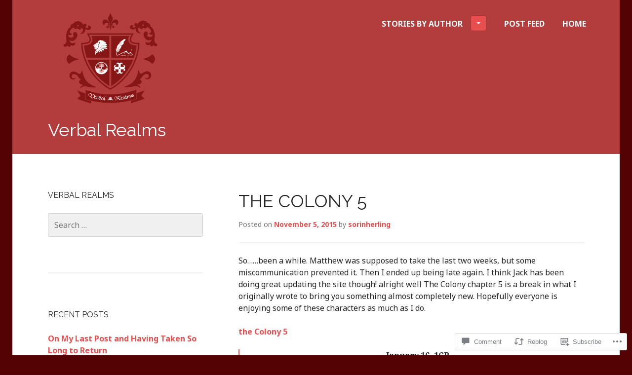

--- FILE ---
content_type: text/css;charset=utf-8
request_url: https://s0.wp.com/?custom-css=1&csblog=6DIkC&cscache=6&csrev=5
body_size: -162
content:
#footer p{display:none}